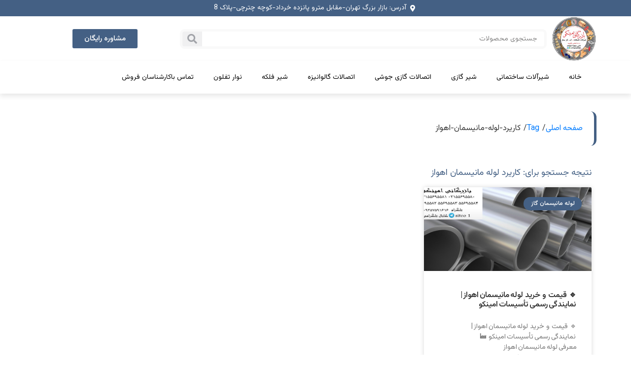

--- FILE ---
content_type: text/html; charset=UTF-8
request_url: https://www.avalve.ir/tag/%DA%A9%D8%A7%D8%B1%DB%8C%D8%B1%D8%AF-%D9%84%D9%88%D9%84%D9%87-%D9%85%D8%A7%D9%86%DB%8C%D8%B3%D9%85%D8%A7%D9%86-%D8%A7%D9%87%D9%88%D8%A7%D8%B2/
body_size: 80882
content:
<!DOCTYPE html><html dir="rtl" lang="fa-IR"><head><meta charset="UTF-8"><meta name="viewport" content="width=device-width, initial-scale=1.0, viewport-fit=cover" /><title>کاریرد لوله مانیسمان اهواز</title><style>img:is([sizes="auto" i], [sizes^="auto," i]) { contain-intrinsic-size: 3000px 1500px }</style><meta name="robots" content="max-image-preview:large" /><link rel="canonical" href="https://www.avalve.ir/tag/%da%a9%d8%a7%d8%b1%db%8c%d8%b1%d8%af-%d9%84%d9%88%d9%84%d9%87-%d9%85%d8%a7%d9%86%db%8c%d8%b3%d9%85%d8%a7%d9%86-%d8%a7%d9%87%d9%88%d8%a7%d8%b2/" /><meta name="generator" content="All in One SEO (AIOSEO) 4.9.0" /> <script type="application/ld+json" class="aioseo-schema">{"@context":"https:\/\/schema.org","@graph":[{"@type":"BreadcrumbList","@id":"https:\/\/www.avalve.ir\/tag\/%DA%A9%D8%A7%D8%B1%DB%8C%D8%B1%D8%AF-%D9%84%D9%88%D9%84%D9%87-%D9%85%D8%A7%D9%86%DB%8C%D8%B3%D9%85%D8%A7%D9%86-%D8%A7%D9%87%D9%88%D8%A7%D8%B2\/#breadcrumblist","itemListElement":[{"@type":"ListItem","@id":"https:\/\/www.avalve.ir#listItem","position":1,"name":"\u062e\u0627\u0646\u0647","item":"https:\/\/www.avalve.ir","nextItem":{"@type":"ListItem","@id":"https:\/\/www.avalve.ir\/tag\/%da%a9%d8%a7%d8%b1%db%8c%d8%b1%d8%af-%d9%84%d9%88%d9%84%d9%87-%d9%85%d8%a7%d9%86%db%8c%d8%b3%d9%85%d8%a7%d9%86-%d8%a7%d9%87%d9%88%d8%a7%d8%b2\/#listItem","name":"\u06a9\u0627\u0631\u06cc\u0631\u062f \u0644\u0648\u0644\u0647 \u0645\u0627\u0646\u06cc\u0633\u0645\u0627\u0646 \u0627\u0647\u0648\u0627\u0632"}},{"@type":"ListItem","@id":"https:\/\/www.avalve.ir\/tag\/%da%a9%d8%a7%d8%b1%db%8c%d8%b1%d8%af-%d9%84%d9%88%d9%84%d9%87-%d9%85%d8%a7%d9%86%db%8c%d8%b3%d9%85%d8%a7%d9%86-%d8%a7%d9%87%d9%88%d8%a7%d8%b2\/#listItem","position":2,"name":"\u06a9\u0627\u0631\u06cc\u0631\u062f \u0644\u0648\u0644\u0647 \u0645\u0627\u0646\u06cc\u0633\u0645\u0627\u0646 \u0627\u0647\u0648\u0627\u0632","previousItem":{"@type":"ListItem","@id":"https:\/\/www.avalve.ir#listItem","name":"\u062e\u0627\u0646\u0647"}}]},{"@type":"CollectionPage","@id":"https:\/\/www.avalve.ir\/tag\/%DA%A9%D8%A7%D8%B1%DB%8C%D8%B1%D8%AF-%D9%84%D9%88%D9%84%D9%87-%D9%85%D8%A7%D9%86%DB%8C%D8%B3%D9%85%D8%A7%D9%86-%D8%A7%D9%87%D9%88%D8%A7%D8%B2\/#collectionpage","url":"https:\/\/www.avalve.ir\/tag\/%DA%A9%D8%A7%D8%B1%DB%8C%D8%B1%D8%AF-%D9%84%D9%88%D9%84%D9%87-%D9%85%D8%A7%D9%86%DB%8C%D8%B3%D9%85%D8%A7%D9%86-%D8%A7%D9%87%D9%88%D8%A7%D8%B2\/","name":"\u06a9\u0627\u0631\u06cc\u0631\u062f \u0644\u0648\u0644\u0647 \u0645\u0627\u0646\u06cc\u0633\u0645\u0627\u0646 \u0627\u0647\u0648\u0627\u0632","inLanguage":"fa-IR","isPartOf":{"@id":"https:\/\/www.avalve.ir\/#website"},"breadcrumb":{"@id":"https:\/\/www.avalve.ir\/tag\/%DA%A9%D8%A7%D8%B1%DB%8C%D8%B1%D8%AF-%D9%84%D9%88%D9%84%D9%87-%D9%85%D8%A7%D9%86%DB%8C%D8%B3%D9%85%D8%A7%D9%86-%D8%A7%D9%87%D9%88%D8%A7%D8%B2\/#breadcrumblist"}},{"@type":"Organization","@id":"https:\/\/www.avalve.ir\/#organization","name":"\u0634\u06cc\u0631\u0622\u0644\u0627\u062a \u0648 \u0627\u062a\u0635\u0627\u0644\u0627\u062a","description":"\u0627\u0646\u0648\u0627\u0639 \u0634\u06cc\u0631\u0627\u0644\u0627\u062a \u0648 \u0627\u062a\u0635\u0627\u0644\u0627\u062a \u060c \u0634\u06cc\u0631\u06af\u0627\u0632\u06cc \u0648 \u0646\u0648\u0627\u0631 \u062a\u0641\u0644\u0648\u0646 \u060c\u0634\u06cc\u0631\u0641\u0644\u06a9\u0647 \u0648 \u0627\u062a\u0635\u0627\u0644\u0627\u062a \u06af\u0627\u0644\u0648\u0627\u0646\u06cc\u0632\u0647","url":"https:\/\/www.avalve.ir\/","logo":{"@type":"ImageObject","url":"https:\/\/www.avalve.ir\/wp-content\/uploads\/2022\/09\/11.jpg","@id":"https:\/\/www.avalve.ir\/tag\/%DA%A9%D8%A7%D8%B1%DB%8C%D8%B1%D8%AF-%D9%84%D9%88%D9%84%D9%87-%D9%85%D8%A7%D9%86%DB%8C%D8%B3%D9%85%D8%A7%D9%86-%D8%A7%D9%87%D9%88%D8%A7%D8%B2\/#organizationLogo","width":640,"height":640,"caption":"\u062a\u0627\u0633\u06cc\u0633\u0627\u062a \u0627\u0645\u06cc\u0646\u06a9\u0648"},"image":{"@id":"https:\/\/www.avalve.ir\/tag\/%DA%A9%D8%A7%D8%B1%DB%8C%D8%B1%D8%AF-%D9%84%D9%88%D9%84%D9%87-%D9%85%D8%A7%D9%86%DB%8C%D8%B3%D9%85%D8%A7%D9%86-%D8%A7%D9%87%D9%88%D8%A7%D8%B2\/#organizationLogo"}},{"@type":"WebSite","@id":"https:\/\/www.avalve.ir\/#website","url":"https:\/\/www.avalve.ir\/","name":"\u0634\u06cc\u0631\u0622\u0644\u0627\u062a \u0648 \u0627\u062a\u0635\u0627\u0644\u0627\u062a","description":"\u0627\u0646\u0648\u0627\u0639 \u0634\u06cc\u0631\u0627\u0644\u0627\u062a \u0648 \u0627\u062a\u0635\u0627\u0644\u0627\u062a \u060c \u0634\u06cc\u0631\u06af\u0627\u0632\u06cc \u0648 \u0646\u0648\u0627\u0631 \u062a\u0641\u0644\u0648\u0646 \u060c\u0634\u06cc\u0631\u0641\u0644\u06a9\u0647 \u0648 \u0627\u062a\u0635\u0627\u0644\u0627\u062a \u06af\u0627\u0644\u0648\u0627\u0646\u06cc\u0632\u0647","inLanguage":"fa-IR","publisher":{"@id":"https:\/\/www.avalve.ir\/#organization"}}]}</script> <link rel="alternate" type="application/rss+xml" title="شیرآلات و اتصالات &raquo; خوراک" href="https://www.avalve.ir/feed/" /><link rel="alternate" type="application/rss+xml" title="شیرآلات و اتصالات &raquo; خوراک دیدگاه‌ها" href="https://www.avalve.ir/comments/feed/" /><link rel="alternate" type="application/rss+xml" title="شیرآلات و اتصالات &raquo; کاریرد لوله مانیسمان اهواز خوراک برچسب" href="https://www.avalve.ir/tag/%da%a9%d8%a7%d8%b1%db%8c%d8%b1%d8%af-%d9%84%d9%88%d9%84%d9%87-%d9%85%d8%a7%d9%86%db%8c%d8%b3%d9%85%d8%a7%d9%86-%d8%a7%d9%87%d9%88%d8%a7%d8%b2/feed/" /> <script defer src="[data-uri]"></script> <style id='wp-emoji-styles-inline-css'>img.wp-smiley, img.emoji {
		display: inline !important;
		border: none !important;
		box-shadow: none !important;
		height: 1em !important;
		width: 1em !important;
		margin: 0 0.07em !important;
		vertical-align: -0.1em !important;
		background: none !important;
		padding: 0 !important;
	}</style><link rel='stylesheet' id='wp-block-library-rtl-css' href='https://www.avalve.ir/wp-includes/css/dist/block-library/style-rtl.min.css?ver=6.8.3' media='all' /><link rel='stylesheet' id='aioseo/css/src/vue/standalone/blocks/table-of-contents/global.scss-css' href='https://www.avalve.ir/wp-content/cache/autoptimize/autoptimize_single_8aeaa129c1f80e6e5dbaa329351d1482.php?ver=4.9.0' media='all' /><style id='global-styles-inline-css'>:root{--wp--preset--aspect-ratio--square: 1;--wp--preset--aspect-ratio--4-3: 4/3;--wp--preset--aspect-ratio--3-4: 3/4;--wp--preset--aspect-ratio--3-2: 3/2;--wp--preset--aspect-ratio--2-3: 2/3;--wp--preset--aspect-ratio--16-9: 16/9;--wp--preset--aspect-ratio--9-16: 9/16;--wp--preset--color--black: #000000;--wp--preset--color--cyan-bluish-gray: #abb8c3;--wp--preset--color--white: #ffffff;--wp--preset--color--pale-pink: #f78da7;--wp--preset--color--vivid-red: #cf2e2e;--wp--preset--color--luminous-vivid-orange: #ff6900;--wp--preset--color--luminous-vivid-amber: #fcb900;--wp--preset--color--light-green-cyan: #7bdcb5;--wp--preset--color--vivid-green-cyan: #00d084;--wp--preset--color--pale-cyan-blue: #8ed1fc;--wp--preset--color--vivid-cyan-blue: #0693e3;--wp--preset--color--vivid-purple: #9b51e0;--wp--preset--gradient--vivid-cyan-blue-to-vivid-purple: linear-gradient(135deg,rgba(6,147,227,1) 0%,rgb(155,81,224) 100%);--wp--preset--gradient--light-green-cyan-to-vivid-green-cyan: linear-gradient(135deg,rgb(122,220,180) 0%,rgb(0,208,130) 100%);--wp--preset--gradient--luminous-vivid-amber-to-luminous-vivid-orange: linear-gradient(135deg,rgba(252,185,0,1) 0%,rgba(255,105,0,1) 100%);--wp--preset--gradient--luminous-vivid-orange-to-vivid-red: linear-gradient(135deg,rgba(255,105,0,1) 0%,rgb(207,46,46) 100%);--wp--preset--gradient--very-light-gray-to-cyan-bluish-gray: linear-gradient(135deg,rgb(238,238,238) 0%,rgb(169,184,195) 100%);--wp--preset--gradient--cool-to-warm-spectrum: linear-gradient(135deg,rgb(74,234,220) 0%,rgb(151,120,209) 20%,rgb(207,42,186) 40%,rgb(238,44,130) 60%,rgb(251,105,98) 80%,rgb(254,248,76) 100%);--wp--preset--gradient--blush-light-purple: linear-gradient(135deg,rgb(255,206,236) 0%,rgb(152,150,240) 100%);--wp--preset--gradient--blush-bordeaux: linear-gradient(135deg,rgb(254,205,165) 0%,rgb(254,45,45) 50%,rgb(107,0,62) 100%);--wp--preset--gradient--luminous-dusk: linear-gradient(135deg,rgb(255,203,112) 0%,rgb(199,81,192) 50%,rgb(65,88,208) 100%);--wp--preset--gradient--pale-ocean: linear-gradient(135deg,rgb(255,245,203) 0%,rgb(182,227,212) 50%,rgb(51,167,181) 100%);--wp--preset--gradient--electric-grass: linear-gradient(135deg,rgb(202,248,128) 0%,rgb(113,206,126) 100%);--wp--preset--gradient--midnight: linear-gradient(135deg,rgb(2,3,129) 0%,rgb(40,116,252) 100%);--wp--preset--font-size--small: 13px;--wp--preset--font-size--medium: 20px;--wp--preset--font-size--large: 36px;--wp--preset--font-size--x-large: 42px;--wp--preset--spacing--20: 0.44rem;--wp--preset--spacing--30: 0.67rem;--wp--preset--spacing--40: 1rem;--wp--preset--spacing--50: 1.5rem;--wp--preset--spacing--60: 2.25rem;--wp--preset--spacing--70: 3.38rem;--wp--preset--spacing--80: 5.06rem;--wp--preset--shadow--natural: 6px 6px 9px rgba(0, 0, 0, 0.2);--wp--preset--shadow--deep: 12px 12px 50px rgba(0, 0, 0, 0.4);--wp--preset--shadow--sharp: 6px 6px 0px rgba(0, 0, 0, 0.2);--wp--preset--shadow--outlined: 6px 6px 0px -3px rgba(255, 255, 255, 1), 6px 6px rgba(0, 0, 0, 1);--wp--preset--shadow--crisp: 6px 6px 0px rgba(0, 0, 0, 1);}:root { --wp--style--global--content-size: 800px;--wp--style--global--wide-size: 1200px; }:where(body) { margin: 0; }.wp-site-blocks > .alignleft { float: left; margin-right: 2em; }.wp-site-blocks > .alignright { float: right; margin-left: 2em; }.wp-site-blocks > .aligncenter { justify-content: center; margin-left: auto; margin-right: auto; }:where(.wp-site-blocks) > * { margin-block-start: 24px; margin-block-end: 0; }:where(.wp-site-blocks) > :first-child { margin-block-start: 0; }:where(.wp-site-blocks) > :last-child { margin-block-end: 0; }:root { --wp--style--block-gap: 24px; }:root :where(.is-layout-flow) > :first-child{margin-block-start: 0;}:root :where(.is-layout-flow) > :last-child{margin-block-end: 0;}:root :where(.is-layout-flow) > *{margin-block-start: 24px;margin-block-end: 0;}:root :where(.is-layout-constrained) > :first-child{margin-block-start: 0;}:root :where(.is-layout-constrained) > :last-child{margin-block-end: 0;}:root :where(.is-layout-constrained) > *{margin-block-start: 24px;margin-block-end: 0;}:root :where(.is-layout-flex){gap: 24px;}:root :where(.is-layout-grid){gap: 24px;}.is-layout-flow > .alignleft{float: left;margin-inline-start: 0;margin-inline-end: 2em;}.is-layout-flow > .alignright{float: right;margin-inline-start: 2em;margin-inline-end: 0;}.is-layout-flow > .aligncenter{margin-left: auto !important;margin-right: auto !important;}.is-layout-constrained > .alignleft{float: left;margin-inline-start: 0;margin-inline-end: 2em;}.is-layout-constrained > .alignright{float: right;margin-inline-start: 2em;margin-inline-end: 0;}.is-layout-constrained > .aligncenter{margin-left: auto !important;margin-right: auto !important;}.is-layout-constrained > :where(:not(.alignleft):not(.alignright):not(.alignfull)){max-width: var(--wp--style--global--content-size);margin-left: auto !important;margin-right: auto !important;}.is-layout-constrained > .alignwide{max-width: var(--wp--style--global--wide-size);}body .is-layout-flex{display: flex;}.is-layout-flex{flex-wrap: wrap;align-items: center;}.is-layout-flex > :is(*, div){margin: 0;}body .is-layout-grid{display: grid;}.is-layout-grid > :is(*, div){margin: 0;}body{padding-top: 0px;padding-right: 0px;padding-bottom: 0px;padding-left: 0px;}a:where(:not(.wp-element-button)){text-decoration: underline;}:root :where(.wp-element-button, .wp-block-button__link){background-color: #32373c;border-width: 0;color: #fff;font-family: inherit;font-size: inherit;line-height: inherit;padding: calc(0.667em + 2px) calc(1.333em + 2px);text-decoration: none;}.has-black-color{color: var(--wp--preset--color--black) !important;}.has-cyan-bluish-gray-color{color: var(--wp--preset--color--cyan-bluish-gray) !important;}.has-white-color{color: var(--wp--preset--color--white) !important;}.has-pale-pink-color{color: var(--wp--preset--color--pale-pink) !important;}.has-vivid-red-color{color: var(--wp--preset--color--vivid-red) !important;}.has-luminous-vivid-orange-color{color: var(--wp--preset--color--luminous-vivid-orange) !important;}.has-luminous-vivid-amber-color{color: var(--wp--preset--color--luminous-vivid-amber) !important;}.has-light-green-cyan-color{color: var(--wp--preset--color--light-green-cyan) !important;}.has-vivid-green-cyan-color{color: var(--wp--preset--color--vivid-green-cyan) !important;}.has-pale-cyan-blue-color{color: var(--wp--preset--color--pale-cyan-blue) !important;}.has-vivid-cyan-blue-color{color: var(--wp--preset--color--vivid-cyan-blue) !important;}.has-vivid-purple-color{color: var(--wp--preset--color--vivid-purple) !important;}.has-black-background-color{background-color: var(--wp--preset--color--black) !important;}.has-cyan-bluish-gray-background-color{background-color: var(--wp--preset--color--cyan-bluish-gray) !important;}.has-white-background-color{background-color: var(--wp--preset--color--white) !important;}.has-pale-pink-background-color{background-color: var(--wp--preset--color--pale-pink) !important;}.has-vivid-red-background-color{background-color: var(--wp--preset--color--vivid-red) !important;}.has-luminous-vivid-orange-background-color{background-color: var(--wp--preset--color--luminous-vivid-orange) !important;}.has-luminous-vivid-amber-background-color{background-color: var(--wp--preset--color--luminous-vivid-amber) !important;}.has-light-green-cyan-background-color{background-color: var(--wp--preset--color--light-green-cyan) !important;}.has-vivid-green-cyan-background-color{background-color: var(--wp--preset--color--vivid-green-cyan) !important;}.has-pale-cyan-blue-background-color{background-color: var(--wp--preset--color--pale-cyan-blue) !important;}.has-vivid-cyan-blue-background-color{background-color: var(--wp--preset--color--vivid-cyan-blue) !important;}.has-vivid-purple-background-color{background-color: var(--wp--preset--color--vivid-purple) !important;}.has-black-border-color{border-color: var(--wp--preset--color--black) !important;}.has-cyan-bluish-gray-border-color{border-color: var(--wp--preset--color--cyan-bluish-gray) !important;}.has-white-border-color{border-color: var(--wp--preset--color--white) !important;}.has-pale-pink-border-color{border-color: var(--wp--preset--color--pale-pink) !important;}.has-vivid-red-border-color{border-color: var(--wp--preset--color--vivid-red) !important;}.has-luminous-vivid-orange-border-color{border-color: var(--wp--preset--color--luminous-vivid-orange) !important;}.has-luminous-vivid-amber-border-color{border-color: var(--wp--preset--color--luminous-vivid-amber) !important;}.has-light-green-cyan-border-color{border-color: var(--wp--preset--color--light-green-cyan) !important;}.has-vivid-green-cyan-border-color{border-color: var(--wp--preset--color--vivid-green-cyan) !important;}.has-pale-cyan-blue-border-color{border-color: var(--wp--preset--color--pale-cyan-blue) !important;}.has-vivid-cyan-blue-border-color{border-color: var(--wp--preset--color--vivid-cyan-blue) !important;}.has-vivid-purple-border-color{border-color: var(--wp--preset--color--vivid-purple) !important;}.has-vivid-cyan-blue-to-vivid-purple-gradient-background{background: var(--wp--preset--gradient--vivid-cyan-blue-to-vivid-purple) !important;}.has-light-green-cyan-to-vivid-green-cyan-gradient-background{background: var(--wp--preset--gradient--light-green-cyan-to-vivid-green-cyan) !important;}.has-luminous-vivid-amber-to-luminous-vivid-orange-gradient-background{background: var(--wp--preset--gradient--luminous-vivid-amber-to-luminous-vivid-orange) !important;}.has-luminous-vivid-orange-to-vivid-red-gradient-background{background: var(--wp--preset--gradient--luminous-vivid-orange-to-vivid-red) !important;}.has-very-light-gray-to-cyan-bluish-gray-gradient-background{background: var(--wp--preset--gradient--very-light-gray-to-cyan-bluish-gray) !important;}.has-cool-to-warm-spectrum-gradient-background{background: var(--wp--preset--gradient--cool-to-warm-spectrum) !important;}.has-blush-light-purple-gradient-background{background: var(--wp--preset--gradient--blush-light-purple) !important;}.has-blush-bordeaux-gradient-background{background: var(--wp--preset--gradient--blush-bordeaux) !important;}.has-luminous-dusk-gradient-background{background: var(--wp--preset--gradient--luminous-dusk) !important;}.has-pale-ocean-gradient-background{background: var(--wp--preset--gradient--pale-ocean) !important;}.has-electric-grass-gradient-background{background: var(--wp--preset--gradient--electric-grass) !important;}.has-midnight-gradient-background{background: var(--wp--preset--gradient--midnight) !important;}.has-small-font-size{font-size: var(--wp--preset--font-size--small) !important;}.has-medium-font-size{font-size: var(--wp--preset--font-size--medium) !important;}.has-large-font-size{font-size: var(--wp--preset--font-size--large) !important;}.has-x-large-font-size{font-size: var(--wp--preset--font-size--x-large) !important;}
:root :where(.wp-block-pullquote){font-size: 1.5em;line-height: 1.6;}</style><link rel='stylesheet' id='hello-biz-css' href='https://www.avalve.ir/wp-content/cache/autoptimize/autoptimize_single_7f7609d2c822e88a28487bdc7954c14e.php?ver=1.2.0' media='all' /><link rel='stylesheet' id='hello-biz-header-footer-css' href='https://www.avalve.ir/wp-content/cache/autoptimize/autoptimize_single_86dbb47955bb9db9c74abc72efb0c6f6.php?ver=1.2.0' media='all' /><link rel='stylesheet' id='elementor-frontend-css' href='https://www.avalve.ir/wp-content/plugins/elementor/assets/css/frontend-rtl.min.css?ver=3.33.1' media='all' /><link rel='stylesheet' id='widget-icon-list-css' href='https://www.avalve.ir/wp-content/plugins/elementor/assets/css/widget-icon-list-rtl.min.css?ver=3.33.1' media='all' /><link rel='stylesheet' id='e-popup-css' href='https://www.avalve.ir/wp-content/plugins/elementor-pro/assets/css/conditionals/popup.min.css?ver=3.33.1' media='all' /><link rel='stylesheet' id='widget-icon-box-css' href='https://www.avalve.ir/wp-content/plugins/elementor/assets/css/widget-icon-box-rtl.min.css?ver=3.33.1' media='all' /><link rel='stylesheet' id='widget-image-css' href='https://www.avalve.ir/wp-content/plugins/elementor/assets/css/widget-image-rtl.min.css?ver=3.33.1' media='all' /><link rel='stylesheet' id='widget-search-form-css' href='https://www.avalve.ir/wp-content/plugins/elementor-pro/assets/css/widget-search-form-rtl.min.css?ver=3.33.1' media='all' /><link rel='stylesheet' id='elementor-icons-shared-0-css' href='https://www.avalve.ir/wp-content/plugins/elementor/assets/lib/font-awesome/css/fontawesome.min.css?ver=5.15.3' media='all' /><link rel='stylesheet' id='elementor-icons-fa-solid-css' href='https://www.avalve.ir/wp-content/plugins/elementor/assets/lib/font-awesome/css/solid.min.css?ver=5.15.3' media='all' /><link rel='stylesheet' id='widget-nav-menu-css' href='https://www.avalve.ir/wp-content/plugins/elementor-pro/assets/css/widget-nav-menu-rtl.min.css?ver=3.33.1' media='all' /><link rel='stylesheet' id='widget-posts-css' href='https://www.avalve.ir/wp-content/plugins/elementor-pro/assets/css/widget-posts-rtl.min.css?ver=3.33.1' media='all' /><link rel='stylesheet' id='widget-heading-css' href='https://www.avalve.ir/wp-content/plugins/elementor/assets/css/widget-heading-rtl.min.css?ver=3.33.1' media='all' /><link rel='stylesheet' id='elementor-icons-css' href='https://www.avalve.ir/wp-content/plugins/elementor/assets/lib/eicons/css/elementor-icons.min.css?ver=5.44.0' media='all' /><link rel='stylesheet' id='elementor-post-11457-css' href='https://www.avalve.ir/wp-content/cache/autoptimize/autoptimize_single_5b4c96aee61050f4c0b91a3ec5d9f2d8.php?ver=1764013911' media='all' /><link rel='stylesheet' id='elementor-post-22851-css' href='https://www.avalve.ir/wp-content/cache/autoptimize/autoptimize_single_d52c96873680a8a7ae710cf645dac345.php?ver=1764013911' media='all' /><link rel='stylesheet' id='elementor-post-22848-css' href='https://www.avalve.ir/wp-content/cache/autoptimize/autoptimize_single_438cad81860220cf4064ab955475ef58.php?ver=1764013911' media='all' /><link rel='stylesheet' id='elementor-post-11576-css' href='https://www.avalve.ir/wp-content/cache/autoptimize/autoptimize_single_a7216687ea69015d00a03165497b328b.php?ver=1764013911' media='all' /><link rel='stylesheet' id='elementor-post-22870-css' href='https://www.avalve.ir/wp-content/cache/autoptimize/autoptimize_single_5b0f111fcd0ad86c0503e959882fc6f6.php?ver=1764013911' media='all' /><link rel='stylesheet' id='elementor-post-22893-css' href='https://www.avalve.ir/wp-content/cache/autoptimize/autoptimize_single_9df433dcc5eb50eb8c0b0387fa32cc23.php?ver=1764014083' media='all' /><link rel='stylesheet' id='elementor-gf-roboto-css' href='https://fonts.googleapis.com/css?family=Roboto:100,100italic,200,200italic,300,300italic,400,400italic,500,500italic,600,600italic,700,700italic,800,800italic,900,900italic&#038;display=auto' media='all' /><link rel='stylesheet' id='elementor-gf-robotoslab-css' href='https://fonts.googleapis.com/css?family=Roboto+Slab:100,100italic,200,200italic,300,300italic,400,400italic,500,500italic,600,600italic,700,700italic,800,800italic,900,900italic&#038;display=auto' media='all' /><link rel='stylesheet' id='elementor-gf-vazirmatn-css' href='https://fonts.googleapis.com/css?family=Vazirmatn:100,100italic,200,200italic,300,300italic,400,400italic,500,500italic,600,600italic,700,700italic,800,800italic,900,900italic&#038;display=auto' media='all' /><link rel='stylesheet' id='elementor-icons-fa-brands-css' href='https://www.avalve.ir/wp-content/plugins/elementor/assets/lib/font-awesome/css/brands.min.css?ver=5.15.3' media='all' /><link rel='stylesheet' id='elementor-icons-fa-regular-css' href='https://www.avalve.ir/wp-content/plugins/elementor/assets/lib/font-awesome/css/regular.min.css?ver=5.15.3' media='all' /> <script src="https://www.avalve.ir/wp-includes/js/jquery/jquery.min.js?ver=3.7.1" id="jquery-core-js"></script> <script defer src="https://www.avalve.ir/wp-includes/js/jquery/jquery-migrate.min.js?ver=3.4.1" id="jquery-migrate-js"></script> <link rel="https://api.w.org/" href="https://www.avalve.ir/wp-json/" /><link rel="alternate" title="JSON" type="application/json" href="https://www.avalve.ir/wp-json/wp/v2/tags/27477" /><link rel="EditURI" type="application/rsd+xml" title="RSD" href="https://www.avalve.ir/xmlrpc.php?rsd" /><meta name="generator" content="WordPress 6.8.3" /><meta name="generator" content="Elementor 3.33.1; features: additional_custom_breakpoints; settings: css_print_method-external, google_font-enabled, font_display-auto"><style>.e-con.e-parent:nth-of-type(n+4):not(.e-lazyloaded):not(.e-no-lazyload),
				.e-con.e-parent:nth-of-type(n+4):not(.e-lazyloaded):not(.e-no-lazyload) * {
					background-image: none !important;
				}
				@media screen and (max-height: 1024px) {
					.e-con.e-parent:nth-of-type(n+3):not(.e-lazyloaded):not(.e-no-lazyload),
					.e-con.e-parent:nth-of-type(n+3):not(.e-lazyloaded):not(.e-no-lazyload) * {
						background-image: none !important;
					}
				}
				@media screen and (max-height: 640px) {
					.e-con.e-parent:nth-of-type(n+2):not(.e-lazyloaded):not(.e-no-lazyload),
					.e-con.e-parent:nth-of-type(n+2):not(.e-lazyloaded):not(.e-no-lazyload) * {
						background-image: none !important;
					}
				}</style><link rel="icon" href="https://www.avalve.ir/wp-content/uploads/2019/08/cropped-1010-32x32.jpg" sizes="32x32" /><link rel="icon" href="https://www.avalve.ir/wp-content/uploads/2019/08/cropped-1010-192x192.jpg" sizes="192x192" /><link rel="apple-touch-icon" href="https://www.avalve.ir/wp-content/uploads/2019/08/cropped-1010-180x180.jpg" /><meta name="msapplication-TileImage" content="https://www.avalve.ir/wp-content/uploads/2019/08/cropped-1010-270x270.jpg" /></head><body data-rsssl=1 class="rtl archive tag tag-27477 wp-custom-logo wp-theme-hello-biz ehbiz-default elementor-page-22893 elementor-default elementor-template-full-width elementor-kit-11457"><header data-elementor-type="header" data-elementor-id="11576" class="elementor elementor-11576 elementor-location-header" data-elementor-post-type="elementor_library"><section class="elementor-section elementor-top-section elementor-element elementor-element-5aab00d elementor-section-full_width elementor-section-height-default elementor-section-height-default" data-id="5aab00d" data-element_type="section" data-settings="{&quot;background_background&quot;:&quot;classic&quot;}"><div class="elementor-container elementor-column-gap-default"><header class="elementor-column elementor-col-100 elementor-top-column elementor-element elementor-element-34f8ca8" data-id="34f8ca8" data-element_type="column"><div class="elementor-widget-wrap elementor-element-populated"><div class="elementor-element elementor-element-c4d9203 elementor-align-center elementor-icon-list--layout-traditional elementor-list-item-link-full_width elementor-widget elementor-widget-icon-list" data-id="c4d9203" data-element_type="widget" data-widget_type="icon-list.default"><div class="elementor-widget-container"><ul class="elementor-icon-list-items"><li class="elementor-icon-list-item"> <span class="elementor-icon-list-icon"> <i aria-hidden="true" class="fas fa-map-marker-alt"></i> </span> <span class="elementor-icon-list-text">آدرس: بازار بزرگ تهران-مقابل مترو پانزده خرداد-کوچه چترچی-پلاک 8</span></li></ul></div></div></div></header></div></section><section class="elementor-section elementor-top-section elementor-element elementor-element-a413e25 elementor-hidden-mobile elementor-section-boxed elementor-section-height-default elementor-section-height-default" data-id="a413e25" data-element_type="section"><div class="elementor-container elementor-column-gap-default"><div class="elementor-column elementor-col-25 elementor-top-column elementor-element elementor-element-3511620" data-id="3511620" data-element_type="column"><div class="elementor-widget-wrap elementor-element-populated"><div class="elementor-element elementor-element-c561a9d elementor-widget elementor-widget-theme-site-logo elementor-widget-image" data-id="c561a9d" data-element_type="widget" data-widget_type="theme-site-logo.default"><div class="elementor-widget-container"> <a href="https://www.avalve.ir" data-wpel-link="internal"> <img fetchpriority="high" width="640" height="640" src="https://www.avalve.ir/wp-content/uploads/2022/09/11.jpg" class="attachment-full size-full wp-image-11578" alt="تاسیسات امینکو" srcset="https://www.avalve.ir/wp-content/uploads/2022/09/11.jpg 640w, https://www.avalve.ir/wp-content/uploads/2022/09/11-150x150.jpg 150w, https://www.avalve.ir/wp-content/uploads/2022/09/11-300x300.jpg 300w" sizes="(max-width: 640px) 100vw, 640px" /> </a></div></div></div></div><div class="elementor-column elementor-col-50 elementor-top-column elementor-element elementor-element-a457794" data-id="a457794" data-element_type="column"><div class="elementor-widget-wrap elementor-element-populated"><div class="elementor-element elementor-element-402244bf elementor-search-form--skin-classic elementor-search-form--button-type-icon elementor-search-form--icon-search elementor-widget elementor-widget-search-form" data-id="402244bf" data-element_type="widget" data-settings="{&quot;skin&quot;:&quot;classic&quot;}" data-widget_type="search-form.default"><div class="elementor-widget-container"> <search role="search"><form class="elementor-search-form" action="https://www.avalve.ir" method="get"><div class="elementor-search-form__container"> <label class="elementor-screen-only" for="elementor-search-form-402244bf">Search</label> <input id="elementor-search-form-402244bf" placeholder="جستجوی محصولات" class="elementor-search-form__input" type="search" name="s" value=""> <button class="elementor-search-form__submit" type="submit" aria-label="Search"> <i aria-hidden="true" class="fas fa-search"></i> </button></div></form> </search></div></div></div></div><div class="elementor-column elementor-col-25 elementor-top-column elementor-element elementor-element-8866e9a" data-id="8866e9a" data-element_type="column"><div class="elementor-widget-wrap elementor-element-populated"><div class="elementor-element elementor-element-2d623c4 elementor-align-center elementor-widget__width-initial elementor-widget elementor-widget-button" data-id="2d623c4" data-element_type="widget" data-widget_type="button.default"><div class="elementor-widget-container"><div class="elementor-button-wrapper"> <a class="elementor-button elementor-button-link elementor-size-sm" href="#"> <span class="elementor-button-content-wrapper"> <span class="elementor-button-text">مشاوره رایگان</span> </span> </a></div></div></div></div></div></div></section><section class="elementor-section elementor-top-section elementor-element elementor-element-4ef4468 elementor-section-boxed elementor-section-height-default elementor-section-height-default" data-id="4ef4468" data-element_type="section"><div class="elementor-container elementor-column-gap-default"><div class="elementor-column elementor-col-50 elementor-top-column elementor-element elementor-element-310d518" data-id="310d518" data-element_type="column"><div class="elementor-widget-wrap elementor-element-populated"><div class="elementor-element elementor-element-2819a694 elementor-nav-menu--dropdown-mobile elementor-nav-menu--stretch elementor-widget-mobile__width-inherit elementor-nav-menu__text-align-aside elementor-nav-menu--toggle elementor-nav-menu--burger elementor-widget elementor-widget-nav-menu" data-id="2819a694" data-element_type="widget" data-settings="{&quot;full_width&quot;:&quot;stretch&quot;,&quot;layout&quot;:&quot;horizontal&quot;,&quot;submenu_icon&quot;:{&quot;value&quot;:&quot;&lt;i class=\&quot;fas fa-caret-down\&quot; aria-hidden=\&quot;true\&quot;&gt;&lt;\/i&gt;&quot;,&quot;library&quot;:&quot;fa-solid&quot;},&quot;toggle&quot;:&quot;burger&quot;}" data-widget_type="nav-menu.default"><div class="elementor-widget-container"><nav aria-label="Menu" class="elementor-nav-menu--main elementor-nav-menu__container elementor-nav-menu--layout-horizontal e--pointer-underline e--animation-fade"><ul id="menu-1-2819a694" class="elementor-nav-menu"><li class="menu-item menu-item-type-custom menu-item-object-custom menu-item-home menu-item-5"><a href="https://www.avalve.ir/" class="elementor-item" data-wpel-link="internal">خانه</a></li><li class="menu-item menu-item-type-taxonomy menu-item-object-category menu-item-15"><a href="https://www.avalve.ir/category/%d8%b4%db%8c%d8%b1%d8%a2%d9%84%d8%a7%d8%aa-%d8%b3%d8%a7%d8%ae%d8%aa%d9%85%d8%a7%d9%86%db%8c/" class="elementor-item" data-wpel-link="internal">شیرآلات ساختمانی</a></li><li class="menu-item menu-item-type-taxonomy menu-item-object-category menu-item-14"><a href="https://www.avalve.ir/category/%d8%b4%db%8c%d8%b1-%da%af%d8%a7%d8%b2%db%8c/" class="elementor-item" data-wpel-link="internal">شیر گازی</a></li><li class="menu-item menu-item-type-taxonomy menu-item-object-category menu-item-11"><a href="https://www.avalve.ir/category/%d8%a7%d8%aa%d8%b5%d8%a7%d9%84%d8%a7%d8%aa-%da%af%d8%a7%d8%b2%db%8c-%d8%ac%d9%88%d8%b4%db%8c/" class="elementor-item" data-wpel-link="internal">اتصالات گازی جوشی</a></li><li class="menu-item menu-item-type-taxonomy menu-item-object-category menu-item-12"><a href="https://www.avalve.ir/category/%d8%a7%d8%aa%d8%b5%d8%a7%d9%84%d8%a7%d8%aa-%da%af%d8%a7%d9%84%d9%88%d8%a7%d9%86%db%8c%d8%b2%d9%87/" class="elementor-item" data-wpel-link="internal">اتصالات گالوانیزه</a></li><li class="menu-item menu-item-type-taxonomy menu-item-object-category menu-item-13"><a href="https://www.avalve.ir/category/%d8%b4%db%8c%d8%b1-%d9%81%d9%84%da%a9%d9%87/" class="elementor-item" data-wpel-link="internal">شیر فلکه</a></li><li class="menu-item menu-item-type-taxonomy menu-item-object-category menu-item-16"><a href="https://www.avalve.ir/category/%d9%86%d9%88%d8%a7%d8%b1-%d8%aa%d9%81%d9%84%d9%88%d9%86/" class="elementor-item" data-wpel-link="internal">نوار تفلون</a></li><li class="menu-item menu-item-type-post_type menu-item-object-page menu-item-6"><a href="https://www.avalve.ir/contact-us/" class="elementor-item" data-wpel-link="internal">تماس باکارشناسان فروش</a></li></ul></nav><div class="elementor-menu-toggle" role="button" tabindex="0" aria-label="Menu Toggle" aria-expanded="false"> <i aria-hidden="true" role="presentation" class="elementor-menu-toggle__icon--open eicon-menu-bar"></i><i aria-hidden="true" role="presentation" class="elementor-menu-toggle__icon--close eicon-close"></i></div><nav class="elementor-nav-menu--dropdown elementor-nav-menu__container" aria-hidden="true"><ul id="menu-2-2819a694" class="elementor-nav-menu"><li class="menu-item menu-item-type-custom menu-item-object-custom menu-item-home menu-item-5"><a href="https://www.avalve.ir/" class="elementor-item" tabindex="-1" data-wpel-link="internal">خانه</a></li><li class="menu-item menu-item-type-taxonomy menu-item-object-category menu-item-15"><a href="https://www.avalve.ir/category/%d8%b4%db%8c%d8%b1%d8%a2%d9%84%d8%a7%d8%aa-%d8%b3%d8%a7%d8%ae%d8%aa%d9%85%d8%a7%d9%86%db%8c/" class="elementor-item" tabindex="-1" data-wpel-link="internal">شیرآلات ساختمانی</a></li><li class="menu-item menu-item-type-taxonomy menu-item-object-category menu-item-14"><a href="https://www.avalve.ir/category/%d8%b4%db%8c%d8%b1-%da%af%d8%a7%d8%b2%db%8c/" class="elementor-item" tabindex="-1" data-wpel-link="internal">شیر گازی</a></li><li class="menu-item menu-item-type-taxonomy menu-item-object-category menu-item-11"><a href="https://www.avalve.ir/category/%d8%a7%d8%aa%d8%b5%d8%a7%d9%84%d8%a7%d8%aa-%da%af%d8%a7%d8%b2%db%8c-%d8%ac%d9%88%d8%b4%db%8c/" class="elementor-item" tabindex="-1" data-wpel-link="internal">اتصالات گازی جوشی</a></li><li class="menu-item menu-item-type-taxonomy menu-item-object-category menu-item-12"><a href="https://www.avalve.ir/category/%d8%a7%d8%aa%d8%b5%d8%a7%d9%84%d8%a7%d8%aa-%da%af%d8%a7%d9%84%d9%88%d8%a7%d9%86%db%8c%d8%b2%d9%87/" class="elementor-item" tabindex="-1" data-wpel-link="internal">اتصالات گالوانیزه</a></li><li class="menu-item menu-item-type-taxonomy menu-item-object-category menu-item-13"><a href="https://www.avalve.ir/category/%d8%b4%db%8c%d8%b1-%d9%81%d9%84%da%a9%d9%87/" class="elementor-item" tabindex="-1" data-wpel-link="internal">شیر فلکه</a></li><li class="menu-item menu-item-type-taxonomy menu-item-object-category menu-item-16"><a href="https://www.avalve.ir/category/%d9%86%d9%88%d8%a7%d8%b1-%d8%aa%d9%81%d9%84%d9%88%d9%86/" class="elementor-item" tabindex="-1" data-wpel-link="internal">نوار تفلون</a></li><li class="menu-item menu-item-type-post_type menu-item-object-page menu-item-6"><a href="https://www.avalve.ir/contact-us/" class="elementor-item" tabindex="-1" data-wpel-link="internal">تماس باکارشناسان فروش</a></li></ul></nav></div></div></div></div><div class="elementor-column elementor-col-50 elementor-top-column elementor-element elementor-element-88f8322" data-id="88f8322" data-element_type="column"><div class="elementor-widget-wrap elementor-element-populated"><div class="elementor-element elementor-element-cfa9ea7 elementor-widget__width-auto elementor-hidden-desktop elementor-hidden-tablet elementor-widget elementor-widget-button" data-id="cfa9ea7" data-element_type="widget" data-widget_type="button.default"><div class="elementor-widget-container"><div class="elementor-button-wrapper"> <a class="elementor-button elementor-button-link elementor-size-sm" href="tel:%2002155695581" data-wpel-link="internal"> <span class="elementor-button-content-wrapper"> <span class="elementor-button-icon"> <i aria-hidden="true" class="fas fa-phone-alt"></i> </span> </span> </a></div></div></div></div></div></div></section></header><div data-elementor-type="search-results" data-elementor-id="22893" class="elementor elementor-22893 elementor-location-archive" data-elementor-post-type="elementor_library"><section class="elementor-section elementor-top-section elementor-element elementor-element-0292bff elementor-section-boxed elementor-section-height-default elementor-section-height-default" data-id="0292bff" data-element_type="section"><div class="elementor-container elementor-column-gap-default"><div class="elementor-column elementor-col-100 elementor-top-column elementor-element elementor-element-f037ffd" data-id="f037ffd" data-element_type="column" data-settings="{&quot;background_background&quot;:&quot;classic&quot;}"><div class="elementor-widget-wrap elementor-element-populated"><div class="elementor-element elementor-element-56f76f4 elementor-widget elementor-widget-html" data-id="56f76f4" data-element_type="widget" data-widget_type="html.default"><div class="elementor-widget-container"><nav aria-label="breadcrumb"><ul id="breadcrumb" class="breadcrumb"><li><a href="/" data-wpel-link="internal">صفحه اصلی</a></li></ul></nav><style>.breadcrumb {
    list-style: none;
    display: flex;
    padding: 10px;
    border-radius: 5px;
    font-family: vazirmatn;
  }

  .breadcrumb li {
    margin: 3px 3px;
    text-transform: capitalize;
  }

  .breadcrumb li:not(:last-child)::after {
    content: "/";
  }

  .breadcrumb a {
    text-decoration: none;
    color: #007bff;
  }

  .breadcrumb a:hover {
    text-decoration: underline;
  }</style> <script defer src="[data-uri]"></script> </div></div></div></div></div></section><section class="elementor-section elementor-top-section elementor-element elementor-element-f48e75b elementor-section-boxed elementor-section-height-default elementor-section-height-default" data-id="f48e75b" data-element_type="section"><div class="elementor-container elementor-column-gap-default"><div class="elementor-column elementor-col-100 elementor-top-column elementor-element elementor-element-cdcaf61" data-id="cdcaf61" data-element_type="column"><div class="elementor-widget-wrap elementor-element-populated"><div class="elementor-element elementor-element-6d8dbcc elementor-widget elementor-widget-theme-archive-title elementor-page-title elementor-widget-heading" data-id="6d8dbcc" data-element_type="widget" data-widget_type="theme-archive-title.default"><div class="elementor-widget-container"><h1 class="elementor-heading-title elementor-size-default">نتیجه جستجو برای: کاریرد لوله مانیسمان اهواز</h1></div></div></div></div></div></section><section class="elementor-section elementor-top-section elementor-element elementor-element-874f174 elementor-section-boxed elementor-section-height-default elementor-section-height-default" data-id="874f174" data-element_type="section"><div class="elementor-container elementor-column-gap-default"><div class="elementor-column elementor-col-100 elementor-top-column elementor-element elementor-element-34e4d58" data-id="34e4d58" data-element_type="column"><div class="elementor-widget-wrap elementor-element-populated"><div class="elementor-element elementor-element-4636c96 elementor-grid-3 elementor-grid-tablet-2 elementor-grid-mobile-1 elementor-posts--thumbnail-top elementor-card-shadow-yes elementor-posts__hover-gradient elementor-widget elementor-widget-archive-posts" data-id="4636c96" data-element_type="widget" data-settings="{&quot;archive_cards_row_gap&quot;:{&quot;unit&quot;:&quot;px&quot;,&quot;size&quot;:50,&quot;sizes&quot;:[]},&quot;archive_cards_columns&quot;:&quot;3&quot;,&quot;archive_cards_columns_tablet&quot;:&quot;2&quot;,&quot;archive_cards_columns_mobile&quot;:&quot;1&quot;,&quot;archive_cards_row_gap_tablet&quot;:{&quot;unit&quot;:&quot;px&quot;,&quot;size&quot;:&quot;&quot;,&quot;sizes&quot;:[]},&quot;archive_cards_row_gap_mobile&quot;:{&quot;unit&quot;:&quot;px&quot;,&quot;size&quot;:&quot;&quot;,&quot;sizes&quot;:[]},&quot;pagination_type&quot;:&quot;numbers&quot;}" data-widget_type="archive-posts.archive_cards"><div class="elementor-widget-container"><div class="elementor-posts-container elementor-posts elementor-posts--skin-cards elementor-grid" role="list"><article class="elementor-post elementor-grid-item post-12284 post type-post status-publish format-standard has-post-thumbnail hentry category-3984 tag-27473 tag-27476 tag-27474 tag-27477 tag-27472 tag-27475" role="listitem"><div class="elementor-post__card"> <a class="elementor-post__thumbnail__link" href="https://www.avalve.ir/%d9%84%d9%88%d9%84%d9%87-%d9%85%d8%a7%d9%86%db%8c%d8%b3%d9%85%d8%a7%d9%86-%d8%a7%d9%87%d9%88%d8%a7%d8%b2/" tabindex="-1" data-wpel-link="internal"><div class="elementor-post__thumbnail"><img width="900" height="400" src="https://www.avalve.ir/wp-content/uploads/2022/10/لوله-مانیسمان-اهواز.jpg" class="attachment-full size-full wp-image-12285" alt="لوله مانیسمان اهواز" decoding="async" srcset="https://www.avalve.ir/wp-content/uploads/2022/10/لوله-مانیسمان-اهواز.jpg 900w, https://www.avalve.ir/wp-content/uploads/2022/10/لوله-مانیسمان-اهواز-300x133.jpg 300w, https://www.avalve.ir/wp-content/uploads/2022/10/لوله-مانیسمان-اهواز-768x341.jpg 768w, https://www.avalve.ir/wp-content/uploads/2022/10/لوله-مانیسمان-اهواز-750x333.jpg 750w" sizes="(max-width: 900px) 100vw, 900px" /></div></a><div class="elementor-post__badge">لوله مانیسمان گاز</div><div class="elementor-post__text"><h3 class="elementor-post__title"> <a href="https://www.avalve.ir/%d9%84%d9%88%d9%84%d9%87-%d9%85%d8%a7%d9%86%db%8c%d8%b3%d9%85%d8%a7%d9%86-%d8%a7%d9%87%d9%88%d8%a7%d8%b2/" data-wpel-link="internal"> 🔹 قیمت و خرید لوله مانیسمان اهواز | نمایندگی رسمی تأسیسات امینکو </a></h3><div class="elementor-post__excerpt"><p>🔹 قیمت و خرید لوله مانیسمان اهواز | نمایندگی رسمی تأسیسات امینکو 🏭 معرفی لوله مانیسمان اهواز لوله مانیسمان اهواز یکی از محصولات برتر در حوزه انتقال سیالات تحت فشار می‌باشد که در کارخانه‌های فولاد اهواز تحت استاندارد بین‌المللی ASTM A106 Grade B تولید می‌شود. این لوله‌ها به‌صورت بدون درز (Seamless) ساخته می‌شوند و در سیستم‌های حرارتی، صنعتی، موتورخانه‌ها و نفت و گاز کاربرد وسیعی دارند. ⚙️ مشخصات فنی لوله بدون درز اهوازی ویژگی توضیحات فنی 🔩 استاندارد ساخت ASTM A106 Gr.B / DIN 2448 / API 5L 🧱 جنس</p></div></div></div></article></div></div></div></div></div></div></section></div><footer data-elementor-type="footer" data-elementor-id="22870" class="elementor elementor-22870 elementor-location-footer" data-elementor-post-type="elementor_library"><section class="elementor-section elementor-top-section elementor-element elementor-element-b0aae55 elementor-section-boxed elementor-section-height-default elementor-section-height-default" data-id="b0aae55" data-element_type="section"><div class="elementor-container elementor-column-gap-default"><div class="elementor-column elementor-col-25 elementor-top-column elementor-element elementor-element-b6d72d7" data-id="b6d72d7" data-element_type="column"><div class="elementor-widget-wrap elementor-element-populated"><div class="elementor-element elementor-element-b891dfa elementor-icon-list--layout-traditional elementor-list-item-link-full_width elementor-widget elementor-widget-icon-list" data-id="b891dfa" data-element_type="widget" data-widget_type="icon-list.default"><div class="elementor-widget-container"><ul class="elementor-icon-list-items"><li class="elementor-icon-list-item"> <span class="elementor-icon-list-icon"> <i aria-hidden="true" class="fas fa-caret-left"></i> </span> <span class="elementor-icon-list-text">درباره ما</span></li></ul></div></div><div class="elementor-element elementor-element-f2d57b8 elementor-widget elementor-widget-text-editor" data-id="f2d57b8" data-element_type="widget" data-widget_type="text-editor.default"><div class="elementor-widget-container"><div class="mb-2 flex gap-3 empty:hidden -ml-2"><div class="items-center justify-start rounded-xl p-1 z-10 -mt-1 bg-token-main-surface-primary screen-arch:mt-1 md:absolute md:sr-only"><div class="flex items-center"><div class="flex items-center pb-0"><p><a href="https://amincoshop.ir/" data-wpel-link="external" rel="external noopener noreferrer"> تاسیسات امینکو</a>، تأمین‌کننده مطمئن لوله و اتصالات آهنی به‌صورت عمده برای تمامی صنایع و کسب‌وکارها، با تضمین کیفیت و قیمت رقابتی. با سال‌ها تجربه در بازرگانی و پخش، امینکو ارائه‌دهنده محصولات باکیفیت و خدمات مطمئن به مشتریان در سراسر کشور است. هدف ما تأمین نیازهای صنعتی با بهترین شرایط و سریع‌ترین زمان ممکن است.</p></div></div></div></div></div></div></div></div><div class="elementor-column elementor-col-25 elementor-top-column elementor-element elementor-element-6c30d56" data-id="6c30d56" data-element_type="column"><div class="elementor-widget-wrap elementor-element-populated"><div class="elementor-element elementor-element-bfb781f elementor-icon-list--layout-traditional elementor-list-item-link-full_width elementor-widget elementor-widget-icon-list" data-id="bfb781f" data-element_type="widget" data-widget_type="icon-list.default"><div class="elementor-widget-container"><ul class="elementor-icon-list-items"><li class="elementor-icon-list-item"> <span class="elementor-icon-list-icon"> <i aria-hidden="true" class="fas fa-caret-left"></i> </span> <span class="elementor-icon-list-text">آخرین مقالات</span></li></ul></div></div><div class="elementor-element elementor-element-85ea454 elementor-grid-1 elementor-posts--thumbnail-none elementor-grid-tablet-2 elementor-grid-mobile-1 elementor-widget elementor-widget-posts" data-id="85ea454" data-element_type="widget" data-settings="{&quot;classic_columns&quot;:&quot;1&quot;,&quot;classic_row_gap&quot;:{&quot;unit&quot;:&quot;px&quot;,&quot;size&quot;:18,&quot;sizes&quot;:[]},&quot;classic_columns_tablet&quot;:&quot;2&quot;,&quot;classic_columns_mobile&quot;:&quot;1&quot;,&quot;classic_row_gap_tablet&quot;:{&quot;unit&quot;:&quot;px&quot;,&quot;size&quot;:&quot;&quot;,&quot;sizes&quot;:[]},&quot;classic_row_gap_mobile&quot;:{&quot;unit&quot;:&quot;px&quot;,&quot;size&quot;:&quot;&quot;,&quot;sizes&quot;:[]}}" data-widget_type="posts.classic"><div class="elementor-widget-container"><div class="elementor-posts-container elementor-posts elementor-posts--skin-classic elementor-grid" role="list"><article class="elementor-post elementor-grid-item post-29808 post type-post status-publish format-standard has-post-thumbnail hentry category-1184" role="listitem"><div class="elementor-post__text"><h3 class="elementor-post__title"> <a href="https://www.avalve.ir/%d8%a7%d9%84%da%a9%d8%aa%d8%b1%d9%88%d8%af-%d8%a2%d8%b3%d8%a7%d9%86-%d8%ac%d9%88%d8%b4-%d9%82%db%8c%d9%85%d8%aa-%d8%b1%d9%88%d8%b2%d8%8c-%d8%a7%d9%86%d9%88%d8%a7%d8%b9-%d9%88-%da%a9%d8%a7%d8%b1/" data-wpel-link="internal"> الکترود آسان جوش | قیمت روز، انواع و کاربرد </a></h3></div></article><article class="elementor-post elementor-grid-item post-29806 post type-post status-publish format-standard has-post-thumbnail hentry category-1184" role="listitem"><div class="elementor-post__text"><h3 class="elementor-post__title"> <a href="https://www.avalve.ir/%d8%a7%d9%84%da%a9%d8%aa%d8%b1%d9%88%d8%af-%da%86%db%8c%d8%b3%d8%aa%d8%9f-%d8%a7%d9%86%d9%88%d8%a7%d8%b9%d8%8c-%da%a9%d8%a7%d8%b1%d8%a8%d8%b1%d8%af%d9%87%d8%a7-%d9%88-%d9%82%db%8c%d9%85%d8%aa-%d8%b1/" data-wpel-link="internal"> الکترود چیست؟ | انواع، کاربردها و قیمت روز </a></h3></div></article><article class="elementor-post elementor-grid-item post-29804 post type-post status-publish format-standard has-post-thumbnail hentry category-1184 tag-32411" role="listitem"><div class="elementor-post__text"><h3 class="elementor-post__title"> <a href="https://www.avalve.ir/%d8%a7%d9%84%da%a9%d8%aa%d8%b1%d9%88%d8%af-%da%af%d8%b1%d8%a7%d9%81%db%8c%d8%aa%db%8c-%d9%82%db%8c%d9%85%d8%aa-%d8%b1%d9%88%d8%b2%d8%8c-%da%a9%d8%a7%d8%b1%d8%a8%d8%b1%d8%af%d9%87%d8%a7-%d9%88-%d8%b1/" data-wpel-link="internal"> الکترود گرافیتی | قیمت روز، کاربردها و راهنمای خرید </a></h3></div></article><article class="elementor-post elementor-grid-item post-29801 post type-post status-publish format-standard has-post-thumbnail hentry category-1184" role="listitem"><div class="elementor-post__text"><h3 class="elementor-post__title"> <a href="https://www.avalve.ir/%d8%a7%d9%84%da%a9%d8%aa%d8%b1%d9%88%d8%af-%d8%ac%d9%88%d8%b4-%d9%82%db%8c%d9%85%d8%aa-%d8%b1%d9%88%d8%b2%d8%8c-%d8%a7%d9%86%d9%88%d8%a7%d8%b9-%d9%88-%d8%b1%d8%a7%d9%87%d9%86%d9%85%d8%a7%db%8c/" data-wpel-link="internal"> الکترود جوش | قیمت روز، انواع و راهنمای خرید </a></h3></div></article><article class="elementor-post elementor-grid-item post-29798 post type-post status-publish format-standard has-post-thumbnail hentry category-1 tag-28934" role="listitem"><div class="elementor-post__text"><h3 class="elementor-post__title"> <a href="https://www.avalve.ir/%d8%a7%d9%84%da%a9%d8%aa%d8%b1%d9%88%d8%af-%d8%ac%d9%88%d8%b4%da%a9%d8%a7%d8%b1%db%8c-%d9%82%db%8c%d9%85%d8%aa-%d8%b1%d9%88%d8%b2%d8%8c-%d8%a7%d9%86%d9%88%d8%a7%d8%b9-%d9%88-%d8%b1%d8%a7%d9%87%d9%86/" data-wpel-link="internal"> الکترود جوشکاری | قیمت روز، انواع و راهنمای خرید </a></h3></div></article><article class="elementor-post elementor-grid-item post-29794 post type-post status-publish format-standard has-post-thumbnail hentry category-1184" role="listitem"><div class="elementor-post__text"><h3 class="elementor-post__title"> <a href="https://www.avalve.ir/%d8%b3%d8%ae%d8%aa%db%8c-%da%af%db%8c%d8%b1-%d8%a8%d8%b1%d9%86%d9%88%d8%aa%db%8c-%d9%be%d9%84%db%8c-%d9%81%d8%b3%d9%81%d8%a7%d8%aa-%d9%88-%d9%85%d8%ba%d9%86%d8%a7%d8%b7%db%8c%d8%b3%db%8c-%d9%82/" data-wpel-link="internal"> سختی گیر برنوتی (پلی فسفات و مغناطیسی) | قیمت، مزایا و خرید رسوب زدای پکیج </a></h3></div></article></div></div></div></div></div><div class="elementor-column elementor-col-25 elementor-top-column elementor-element elementor-element-ee581e5" data-id="ee581e5" data-element_type="column"><div class="elementor-widget-wrap elementor-element-populated"><div class="elementor-element elementor-element-01a5467 elementor-icon-list--layout-traditional elementor-list-item-link-full_width elementor-widget elementor-widget-icon-list" data-id="01a5467" data-element_type="widget" data-widget_type="icon-list.default"><div class="elementor-widget-container"><ul class="elementor-icon-list-items"><li class="elementor-icon-list-item"> <span class="elementor-icon-list-icon"> <i aria-hidden="true" class="fas fa-caret-left"></i> </span> <span class="elementor-icon-list-text">برترین دسته بندی‌ها</span></li></ul></div></div><div class="elementor-element elementor-element-3d0112e elementor-widget elementor-widget-text-editor" data-id="3d0112e" data-element_type="widget" data-widget_type="text-editor.default"><div class="elementor-widget-container"><p><a href="https://www.avalve.ir/category/%d8%b4%db%8c%d8%b1%d8%a2%d9%84%d8%a7%d8%aa-%d8%b3%d8%a7%d8%ae%d8%aa%d9%85%d8%a7%d9%86%db%8c/" data-wpel-link="internal">شیرآلات ساختمانی</a></p><p><a href="https://www.avalve.ir/category/%d8%b4%db%8c%d8%b1-%d9%81%d9%84%da%a9%d9%87/" data-wpel-link="internal">شیر فلکه</a></p><p><a href="https://www.avalve.ir/category/%d8%b4%db%8c%d8%b1-%da%af%d8%a7%d8%b2%db%8c/" data-wpel-link="internal">شیر گازی</a></p><p><a href="https://www.avalve.ir/category/%d8%a7%d8%aa%d8%b5%d8%a7%d9%84%d8%a7%d8%aa-%da%af%d8%a7%d8%b2%db%8c-%d8%ac%d9%88%d8%b4%db%8c/" data-wpel-link="internal">اتصالات گازی جوشی</a></p><p><a href="https://www.avalve.ir/category/%d8%a7%d8%aa%d8%b5%d8%a7%d9%84%d8%a7%d8%aa-%da%af%d8%a7%d9%84%d9%88%d8%a7%d9%86%db%8c%d8%b2%d9%87/" data-wpel-link="internal">اتصالات گالوانیزه</a></p><p><a href="https://www.avalve.ir/category/%d9%86%d9%88%d8%a7%d8%b1-%d8%aa%d9%81%d9%84%d9%88%d9%86/" data-wpel-link="internal">نوار تفلون</a></p><p><a href="https://www.avalve.ir/category/%d8%a7%d8%aa%d8%b5%d8%a7%d9%84%d8%a7%d8%aa-%d8%af%d9%86%d8%af%d9%87-%d8%a7%db%8c/" data-wpel-link="internal">اتصالات دنده ای</a></p></div></div></div></div><div class="elementor-column elementor-col-25 elementor-top-column elementor-element elementor-element-6eaf492" data-id="6eaf492" data-element_type="column"><div class="elementor-widget-wrap elementor-element-populated"><div class="elementor-element elementor-element-063890b elementor-icon-list--layout-traditional elementor-list-item-link-full_width elementor-widget elementor-widget-icon-list" data-id="063890b" data-element_type="widget" data-widget_type="icon-list.default"><div class="elementor-widget-container"><ul class="elementor-icon-list-items"><li class="elementor-icon-list-item"> <span class="elementor-icon-list-icon"> <i aria-hidden="true" class="fas fa-caret-left"></i> </span> <span class="elementor-icon-list-text">ارتباط با ما</span></li></ul></div></div><div class="elementor-element elementor-element-212d4a0 elementor-widget elementor-widget-text-editor" data-id="212d4a0" data-element_type="widget" data-widget_type="text-editor.default"><div class="elementor-widget-container"><p><a href="tel: 02155695581" data-wpel-link="internal">02155695581</a></p><p><a href="http://wa.me/+9357591616" data-wpel-link="external" rel="external noopener noreferrer">ارتباط در واتساپ</a></p><p><a href="https://t.me/amincoshop" data-wpel-link="external" rel="external noopener noreferrer">تلگرام امینکو</a></p><p><a href="https://rubika.ir/amincoshop" data-wpel-link="external" rel="external noopener noreferrer">روبیکا امینکو</a></p><div class="elementor-element elementor-element-ca4331d e-con-full e-flex e-con e-child" data-id="ca4331d" data-element_type="container"><div class="elementor-element elementor-element-1a88c3f elementor--h-position-center elementor--v-position-middle elementor-arrows-position-inside elementor-pagination-position-inside elementor-widget elementor-widget-slides e-widget-swiper" data-id="1a88c3f" data-element_type="widget" data-settings="{&quot;navigation&quot;:&quot;both&quot;,&quot;autoplay&quot;:&quot;yes&quot;,&quot;pause_on_hover&quot;:&quot;yes&quot;,&quot;pause_on_interaction&quot;:&quot;yes&quot;,&quot;autoplay_speed&quot;:5000,&quot;infinite&quot;:&quot;yes&quot;,&quot;transition&quot;:&quot;slide&quot;,&quot;transition_speed&quot;:500}" data-widget_type="slides.default"><div class="elementor-widget-container"><div class="elementor-swiper"><div class="elementor-slides-wrapper elementor-main-swiper swiper swiper-initialized swiper-horizontal swiper-pointer-events swiper-rtl swiper-backface-hidden" dir="rtl" role="region" aria-roledescription="carousel" aria-label="اسلاید ها" data-animation="fadeInUp"><div id="swiper-wrapper-f591870de87cf100a" class="swiper-wrapper elementor-slides" aria-live="off"> </div></div></div></div></div></div></div></div></div></div></div></section><section class="elementor-section elementor-top-section elementor-element elementor-element-dce4bc8 elementor-section-boxed elementor-section-height-default elementor-section-height-default" data-id="dce4bc8" data-element_type="section" data-settings="{&quot;background_background&quot;:&quot;classic&quot;}"><div class="elementor-container elementor-column-gap-default"><div class="elementor-column elementor-col-100 elementor-top-column elementor-element elementor-element-9da5485" data-id="9da5485" data-element_type="column"><div class="elementor-widget-wrap elementor-element-populated"><div class="elementor-element elementor-element-910d39d elementor-widget elementor-widget-text-editor" data-id="910d39d" data-element_type="widget" data-widget_type="text-editor.default"><div class="elementor-widget-container"><p>کلیه حقوق مادی و معنوی این سایت برای <a href="https://amincoshop.ir/" data-wpel-link="external" rel="external noopener noreferrer">تاسیسات امینکو بازار شیرالات اتصالات قیمت به روز</a></p></div></div><div class="elementor-element elementor-element-19870fe elementor-hidden-desktop elementor-hidden-tablet elementor-hidden-mobile elementor-widget elementor-widget-text-editor" data-id="19870fe" data-element_type="widget" data-widget_type="text-editor.default"><div class="elementor-widget-container"><p><a href="https://moeinseoweb.ir/" data-wpel-link="external" rel="external noopener noreferrer">طراحی سایت و سئو معین صالحی</a></p></div></div></div></div></div></section></footer> <script type="speculationrules">{"prefetch":[{"source":"document","where":{"and":[{"href_matches":"\/*"},{"not":{"href_matches":["\/wp-*.php","\/wp-admin\/*","\/wp-content\/uploads\/*","\/wp-content\/*","\/wp-content\/plugins\/*","\/wp-content\/themes\/hello-biz\/*","\/*\\?(.+)"]}},{"not":{"selector_matches":"a[rel~=\"nofollow\"]"}},{"not":{"selector_matches":".no-prefetch, .no-prefetch a"}}]},"eagerness":"conservative"}]}</script> <div data-elementor-type="popup" data-elementor-id="22851" class="elementor elementor-22851 elementor-location-popup" data-elementor-settings="{&quot;a11y_navigation&quot;:&quot;yes&quot;,&quot;triggers&quot;:[],&quot;timing&quot;:[]}" data-elementor-post-type="elementor_library"><section class="elementor-section elementor-top-section elementor-element elementor-element-97dbfde elementor-section-boxed elementor-section-height-default elementor-section-height-default" data-id="97dbfde" data-element_type="section"><div class="elementor-container elementor-column-gap-default"><div class="elementor-column elementor-col-100 elementor-top-column elementor-element elementor-element-078db5e" data-id="078db5e" data-element_type="column"><div class="elementor-widget-wrap elementor-element-populated"><div class="elementor-element elementor-element-98c704d elementor-align-right elementor-icon-list--layout-traditional elementor-list-item-link-full_width elementor-widget elementor-widget-icon-list" data-id="98c704d" data-element_type="widget" data-widget_type="icon-list.default"><div class="elementor-widget-container"><ul class="elementor-icon-list-items"><li class="elementor-icon-list-item"> <a href="http://wa.me/+9357591616" data-wpel-link="external" rel="external noopener noreferrer"> <span class="elementor-icon-list-icon"> <i aria-hidden="true" class="fab fa-whatsapp"></i> </span> <span class="elementor-icon-list-text">واتساپ</span> </a></li><li class="elementor-icon-list-item"> <a href="https://t.me/amincoshop" data-wpel-link="external" rel="external noopener noreferrer"> <span class="elementor-icon-list-icon"> <i aria-hidden="true" class="fab fa-telegram-plane"></i> </span> <span class="elementor-icon-list-text">تلگرام</span> </a></li><li class="elementor-icon-list-item"> <a href="https://www.instagram.com/amincoshop/" data-wpel-link="external" rel="external noopener noreferrer"> <span class="elementor-icon-list-icon"> <i aria-hidden="true" class="fab fa-instagram"></i> </span> <span class="elementor-icon-list-text">اینستاگرام</span> </a></li><li class="elementor-icon-list-item"> <a href="https://rubika.ir/amincoshop" data-wpel-link="external" rel="external noopener noreferrer"> <span class="elementor-icon-list-icon"> <i aria-hidden="true" class="fas fa-dot-circle"></i> </span> <span class="elementor-icon-list-text">روبیکا</span> </a></li><li class="elementor-icon-list-item"> <a href="https://eitaa.com/amincoshop" data-wpel-link="external" rel="external noopener noreferrer"> <span class="elementor-icon-list-icon"> <i aria-hidden="true" class="fas fa-dot-circle"></i> </span> <span class="elementor-icon-list-text">ایتا</span> </a></li></ul></div></div></div></div></div></section></div><div data-elementor-type="popup" data-elementor-id="22848" class="elementor elementor-22848 elementor-location-popup" data-elementor-settings="{&quot;prevent_close_on_background_click&quot;:&quot;yes&quot;,&quot;prevent_close_on_esc_key&quot;:&quot;yes&quot;,&quot;a11y_navigation&quot;:&quot;yes&quot;,&quot;triggers&quot;:{&quot;scrolling_offset&quot;:1,&quot;scrolling&quot;:&quot;yes&quot;,&quot;scrolling_direction&quot;:&quot;down&quot;},&quot;timing&quot;:[]}" data-elementor-post-type="elementor_library"><section class="elementor-section elementor-top-section elementor-element elementor-element-2d8c742 elementor-section-boxed elementor-section-height-default elementor-section-height-default" data-id="2d8c742" data-element_type="section" data-settings="{&quot;background_background&quot;:&quot;classic&quot;}"><div class="elementor-container elementor-column-gap-default"><div class="elementor-column elementor-col-100 elementor-top-column elementor-element elementor-element-d67b107" data-id="d67b107" data-element_type="column" data-settings="{&quot;background_background&quot;:&quot;classic&quot;}"><div class="elementor-widget-wrap elementor-element-populated"><div class="elementor-element elementor-element-4e6e459 elementor-view-stacked elementor-widget__width-auto elementor-shape-circle elementor-position-top elementor-mobile-position-top elementor-widget elementor-widget-icon-box" data-id="4e6e459" data-element_type="widget" data-widget_type="icon-box.default"><div class="elementor-widget-container"><div class="elementor-icon-box-wrapper"><div class="elementor-icon-box-icon"> <a href="#elementor-action%3Aaction%3Dpopup%3Aopen%26settings%3DeyJpZCI6IjIyODUxIiwidG9nZ2xlIjpmYWxzZX0%3D" class="elementor-icon" tabindex="-1" aria-label="ارتباط با ما"> <i aria-hidden="true" class="far fa-comment-dots"></i> </a></div><div class="elementor-icon-box-content"><p class="elementor-icon-box-title"> <a href="#elementor-action%3Aaction%3Dpopup%3Aopen%26settings%3DeyJpZCI6IjIyODUxIiwidG9nZ2xlIjpmYWxzZX0%3D"> ارتباط با ما </a></p></div></div></div></div></div></div></div></section></div> <script defer src="[data-uri]"></script> <script type="module" src="https://www.avalve.ir/wp-content/plugins/all-in-one-seo-pack/dist/Lite/assets/table-of-contents.95d0dfce.js?ver=4.9.0" id="aioseo/js/src/vue/standalone/blocks/table-of-contents/frontend.js-js"></script> <script defer src="https://www.avalve.ir/wp-content/plugins/elementor/assets/js/webpack.runtime.min.js?ver=3.33.1" id="elementor-webpack-runtime-js"></script> <script defer src="https://www.avalve.ir/wp-content/plugins/elementor/assets/js/frontend-modules.min.js?ver=3.33.1" id="elementor-frontend-modules-js"></script> <script defer src="https://www.avalve.ir/wp-includes/js/jquery/ui/core.min.js?ver=1.13.3" id="jquery-ui-core-js"></script> <script defer id="elementor-frontend-js-before" src="[data-uri]"></script> <script defer src="https://www.avalve.ir/wp-content/plugins/elementor/assets/js/frontend.min.js?ver=3.33.1" id="elementor-frontend-js"></script> <script defer src="https://www.avalve.ir/wp-content/plugins/elementor-pro/assets/lib/smartmenus/jquery.smartmenus.min.js?ver=1.2.1" id="smartmenus-js"></script> <script defer src="https://www.avalve.ir/wp-includes/js/imagesloaded.min.js?ver=5.0.0" id="imagesloaded-js"></script> <script defer id="yasr-window-var-js-extra" src="[data-uri]"></script> <script defer src="https://www.avalve.ir/wp-content/plugins/elementor-pro/assets/js/webpack-pro.runtime.min.js?ver=3.33.1" id="elementor-pro-webpack-runtime-js"></script> <script src="https://www.avalve.ir/wp-includes/js/dist/hooks.min.js?ver=4d63a3d491d11ffd8ac6" id="wp-hooks-js"></script> <script src="https://www.avalve.ir/wp-includes/js/dist/i18n.min.js?ver=5e580eb46a90c2b997e6" id="wp-i18n-js"></script> <script defer id="wp-i18n-js-after" src="[data-uri]"></script> <script defer id="elementor-pro-frontend-js-before" src="[data-uri]"></script> <script defer src="https://www.avalve.ir/wp-content/plugins/elementor-pro/assets/js/frontend.min.js?ver=3.33.1" id="elementor-pro-frontend-js"></script> <script defer src="https://www.avalve.ir/wp-content/plugins/elementor-pro/assets/js/elements-handlers.min.js?ver=3.33.1" id="pro-elements-handlers-js"></script> </body></html>

--- FILE ---
content_type: text/css; charset=utf-8
request_url: https://www.avalve.ir/wp-content/cache/autoptimize/autoptimize_single_d52c96873680a8a7ae710cf645dac345.php?ver=1764013911
body_size: 635
content:
.elementor-widget-icon-list .elementor-icon-list-item:not(:last-child):after{border-color:var(--e-global-color-text)}.elementor-widget-icon-list .elementor-icon-list-icon i{color:var(--e-global-color-primary)}.elementor-widget-icon-list .elementor-icon-list-icon svg{fill:var(--e-global-color-primary)}.elementor-widget-icon-list .elementor-icon-list-item>.elementor-icon-list-text,.elementor-widget-icon-list .elementor-icon-list-item>a{font-family:var(--e-global-typography-text-font-family),Sans-serif;font-weight:var(--e-global-typography-text-font-weight)}.elementor-widget-icon-list .elementor-icon-list-text{color:var(--e-global-color-secondary)}.elementor-22851 .elementor-element.elementor-element-98c704d .elementor-icon-list-items:not(.elementor-inline-items) .elementor-icon-list-item:not(:last-child){padding-block-end:calc(8px/2)}.elementor-22851 .elementor-element.elementor-element-98c704d .elementor-icon-list-items:not(.elementor-inline-items) .elementor-icon-list-item:not(:first-child){margin-block-start:calc(8px/2)}.elementor-22851 .elementor-element.elementor-element-98c704d .elementor-icon-list-items.elementor-inline-items .elementor-icon-list-item{margin-inline:calc(8px/2)}.elementor-22851 .elementor-element.elementor-element-98c704d .elementor-icon-list-items.elementor-inline-items{margin-inline:calc(-8px/2)}.elementor-22851 .elementor-element.elementor-element-98c704d .elementor-icon-list-items.elementor-inline-items .elementor-icon-list-item:after{inset-inline-end:calc(-8px/2)}.elementor-22851 .elementor-element.elementor-element-98c704d .elementor-icon-list-item:not(:last-child):after{content:"";border-color:#ddd}.elementor-22851 .elementor-element.elementor-element-98c704d .elementor-icon-list-items:not(.elementor-inline-items) .elementor-icon-list-item:not(:last-child):after{border-block-start-style:solid;border-block-start-width:1px}.elementor-22851 .elementor-element.elementor-element-98c704d .elementor-icon-list-items.elementor-inline-items .elementor-icon-list-item:not(:last-child):after{border-inline-start-style:solid}.elementor-22851 .elementor-element.elementor-element-98c704d .elementor-inline-items .elementor-icon-list-item:not(:last-child):after{border-inline-start-width:1px}.elementor-22851 .elementor-element.elementor-element-98c704d .elementor-icon-list-icon i{transition:color .3s}.elementor-22851 .elementor-element.elementor-element-98c704d .elementor-icon-list-icon svg{transition:fill .3s}.elementor-22851 .elementor-element.elementor-element-98c704d{--e-icon-list-icon-size:18px;--e-icon-list-icon-align:center;--e-icon-list-icon-margin:0 calc(var(--e-icon-list-icon-size, 1em) * 0.125);--icon-vertical-offset:0px}.elementor-22851 .elementor-element.elementor-element-98c704d .elementor-icon-list-item>.elementor-icon-list-text,.elementor-22851 .elementor-element.elementor-element-98c704d .elementor-icon-list-item>a{font-family:"Vazirmatn",Sans-serif;font-size:16px;font-weight:400}.elementor-22851 .elementor-element.elementor-element-98c704d .elementor-icon-list-text{transition:color .3s}#elementor-popup-modal-22851 .dialog-message{width:270px;height:auto}#elementor-popup-modal-22851{justify-content:flex-start;align-items:flex-end}#elementor-popup-modal-22851 .dialog-widget-content{box-shadow:2px 8px 23px 3px rgba(0,0,0,.1);margin:0 75px 115px 0}

--- FILE ---
content_type: text/css; charset=utf-8
request_url: https://www.avalve.ir/wp-content/cache/autoptimize/autoptimize_single_a7216687ea69015d00a03165497b328b.php?ver=1764013911
body_size: 1678
content:
.elementor-11576 .elementor-element.elementor-element-5aab00d:not(.elementor-motion-effects-element-type-background),.elementor-11576 .elementor-element.elementor-element-5aab00d>.elementor-motion-effects-container>.elementor-motion-effects-layer{background-color:var(--e-global-color-primary)}.elementor-11576 .elementor-element.elementor-element-5aab00d{transition:background .3s,border .3s,border-radius .3s,box-shadow .3s;padding:6px 0}.elementor-11576 .elementor-element.elementor-element-5aab00d>.elementor-background-overlay{transition:background .3s,border-radius .3s,opacity .3s}.elementor-11576 .elementor-element.elementor-element-34f8ca8>.elementor-widget-wrap>.elementor-widget:not(.elementor-widget__width-auto):not(.elementor-widget__width-initial):not(:last-child):not(.elementor-absolute){margin-bottom:-14px}.elementor-11576 .elementor-element.elementor-element-34f8ca8>.elementor-element-populated,.elementor-11576 .elementor-element.elementor-element-34f8ca8>.elementor-element-populated>.elementor-background-overlay,.elementor-11576 .elementor-element.elementor-element-34f8ca8>.elementor-background-slideshow{border-radius:0}.elementor-11576 .elementor-element.elementor-element-34f8ca8>.elementor-element-populated{margin:0;--e-column-margin-right:0px;--e-column-margin-left:0px;padding:0}.elementor-11576 .elementor-element.elementor-element-34f8ca8{z-index:0}.elementor-widget-icon-list .elementor-icon-list-item:not(:last-child):after{border-color:var(--e-global-color-text)}.elementor-widget-icon-list .elementor-icon-list-icon i{color:var(--e-global-color-primary)}.elementor-widget-icon-list .elementor-icon-list-icon svg{fill:var(--e-global-color-primary)}.elementor-widget-icon-list .elementor-icon-list-item>.elementor-icon-list-text,.elementor-widget-icon-list .elementor-icon-list-item>a{font-family:var(--e-global-typography-text-font-family),Sans-serif;font-weight:var(--e-global-typography-text-font-weight)}.elementor-widget-icon-list .elementor-icon-list-text{color:var(--e-global-color-secondary)}.elementor-11576 .elementor-element.elementor-element-c4d9203 .elementor-icon-list-icon i{color:#fff;transition:color .3s}.elementor-11576 .elementor-element.elementor-element-c4d9203 .elementor-icon-list-icon svg{fill:#fff;transition:fill .3s}.elementor-11576 .elementor-element.elementor-element-c4d9203{--e-icon-list-icon-size:14px;--icon-vertical-offset:0px}.elementor-11576 .elementor-element.elementor-element-c4d9203 .elementor-icon-list-item>.elementor-icon-list-text,.elementor-11576 .elementor-element.elementor-element-c4d9203 .elementor-icon-list-item>a{font-family:"Vazirmatn",Sans-serif;font-size:14px;font-weight:400}.elementor-11576 .elementor-element.elementor-element-c4d9203 .elementor-icon-list-text{color:#fff;transition:color .3s}.elementor-11576 .elementor-element.elementor-element-3511620>.elementor-element-populated{padding:0}.elementor-widget-theme-site-logo .widget-image-caption{color:var(--e-global-color-text);font-family:var(--e-global-typography-text-font-family),Sans-serif;font-weight:var(--e-global-typography-text-font-weight)}.elementor-bc-flex-widget .elementor-11576 .elementor-element.elementor-element-a457794.elementor-column .elementor-widget-wrap{align-items:center}.elementor-11576 .elementor-element.elementor-element-a457794.elementor-column.elementor-element[data-element_type="column"]>.elementor-widget-wrap.elementor-element-populated{align-content:center;align-items:center}.elementor-widget-search-form input[type=search].elementor-search-form__input{font-family:var(--e-global-typography-text-font-family),Sans-serif;font-weight:var(--e-global-typography-text-font-weight)}.elementor-widget-search-form .elementor-search-form__input,.elementor-widget-search-form .elementor-search-form__icon,.elementor-widget-search-form .elementor-lightbox .dialog-lightbox-close-button,.elementor-widget-search-form .elementor-lightbox .dialog-lightbox-close-button:hover,.elementor-widget-search-form.elementor-search-form--skin-full_screen input[type=search].elementor-search-form__input{color:var(--e-global-color-text);fill:var(--e-global-color-text)}.elementor-widget-search-form .elementor-search-form__submit{font-family:var(--e-global-typography-text-font-family),Sans-serif;font-weight:var(--e-global-typography-text-font-weight);background-color:var(--e-global-color-secondary)}.elementor-11576 .elementor-element.elementor-element-402244bf>.elementor-widget-container{background-color:#fff}.elementor-11576 .elementor-element.elementor-element-402244bf .elementor-search-form__container{min-height:40px}.elementor-11576 .elementor-element.elementor-element-402244bf .elementor-search-form__submit{min-width:40px;--e-search-form-submit-text-color:#a1a3a8;background-color:#f0f0f1;--e-search-form-submit-icon-size:20px}body:not(.rtl) .elementor-11576 .elementor-element.elementor-element-402244bf .elementor-search-form__icon{padding-left:calc(40px / 3)}body.rtl .elementor-11576 .elementor-element.elementor-element-402244bf .elementor-search-form__icon{padding-right:calc(40px / 3)}.elementor-11576 .elementor-element.elementor-element-402244bf .elementor-search-form__input,.elementor-11576 .elementor-element.elementor-element-402244bf.elementor-search-form--button-type-text .elementor-search-form__submit{padding-left:calc(40px / 3);padding-right:calc(40px / 3)}.elementor-11576 .elementor-element.elementor-element-402244bf input[type=search].elementor-search-form__input{font-family:"Vazirmatn",Sans-serif;font-size:14px;font-weight:300}.elementor-11576 .elementor-element.elementor-element-402244bf .elementor-search-form__input,.elementor-11576 .elementor-element.elementor-element-402244bf .elementor-search-form__icon,.elementor-11576 .elementor-element.elementor-element-402244bf .elementor-lightbox .dialog-lightbox-close-button,.elementor-11576 .elementor-element.elementor-element-402244bf .elementor-lightbox .dialog-lightbox-close-button:hover,.elementor-11576 .elementor-element.elementor-element-402244bf.elementor-search-form--skin-full_screen input[type=search].elementor-search-form__input{color:#0c0b0b;fill:#0c0b0b}.elementor-11576 .elementor-element.elementor-element-402244bf:not(.elementor-search-form--skin-full_screen) .elementor-search-form__container{background-color:#fff;border-color:#f9f9f9;border-width:5px;border-radius:9px}.elementor-11576 .elementor-element.elementor-element-402244bf.elementor-search-form--skin-full_screen input[type=search].elementor-search-form__input{background-color:#fff;border-color:#f9f9f9;border-width:5px;border-radius:9px}.elementor-bc-flex-widget .elementor-11576 .elementor-element.elementor-element-8866e9a.elementor-column .elementor-widget-wrap{align-items:center}.elementor-11576 .elementor-element.elementor-element-8866e9a.elementor-column.elementor-element[data-element_type="column"]>.elementor-widget-wrap.elementor-element-populated{align-content:center;align-items:center}.elementor-widget-button .elementor-button{background-color:var(--e-global-color-accent);font-family:var(--e-global-typography-accent-font-family),Sans-serif;font-weight:var(--e-global-typography-accent-font-weight)}.elementor-11576 .elementor-element.elementor-element-2d623c4 .elementor-button{background-color:var(--e-global-color-primary);font-family:"Vazirmatn",Sans-serif;font-weight:500;fill:#fff;color:#fff}.elementor-11576 .elementor-element.elementor-element-2d623c4{width:var(--container-widget-width,142.93%);max-width:142.93%;--container-widget-width:142.93%;--container-widget-flex-grow:0}.elementor-11576 .elementor-element.elementor-element-4ef4468{box-shadow:0px 5px 10px 0px rgba(0,0,0,.099)}.elementor-widget-nav-menu .elementor-nav-menu .elementor-item{font-family:var(--e-global-typography-primary-font-family),Sans-serif;font-weight:var(--e-global-typography-primary-font-weight)}.elementor-widget-nav-menu .elementor-nav-menu--main .elementor-item{color:var(--e-global-color-text);fill:var(--e-global-color-text)}.elementor-widget-nav-menu .elementor-nav-menu--main .elementor-item:hover,.elementor-widget-nav-menu .elementor-nav-menu--main .elementor-item.elementor-item-active,.elementor-widget-nav-menu .elementor-nav-menu--main .elementor-item.highlighted,.elementor-widget-nav-menu .elementor-nav-menu--main .elementor-item:focus{color:var(--e-global-color-accent);fill:var(--e-global-color-accent)}.elementor-widget-nav-menu .elementor-nav-menu--main:not(.e--pointer-framed) .elementor-item:before,.elementor-widget-nav-menu .elementor-nav-menu--main:not(.e--pointer-framed) .elementor-item:after{background-color:var(--e-global-color-accent)}.elementor-widget-nav-menu .e--pointer-framed .elementor-item:before,.elementor-widget-nav-menu .e--pointer-framed .elementor-item:after{border-color:var(--e-global-color-accent)}.elementor-widget-nav-menu{--e-nav-menu-divider-color:var(--e-global-color-text)}.elementor-widget-nav-menu .elementor-nav-menu--dropdown .elementor-item,.elementor-widget-nav-menu .elementor-nav-menu--dropdown .elementor-sub-item{font-family:var(--e-global-typography-accent-font-family),Sans-serif;font-weight:var(--e-global-typography-accent-font-weight)}.elementor-11576 .elementor-element.elementor-element-2819a694 .elementor-menu-toggle{margin-left:auto}.elementor-11576 .elementor-element.elementor-element-2819a694 .elementor-nav-menu .elementor-item{font-family:"Vazirmatn",Sans-serif;font-size:14px;font-weight:400}.elementor-11576 .elementor-element.elementor-element-2819a694 .elementor-nav-menu--main .elementor-item{color:#000;fill:#000}.elementor-11576 .elementor-element.elementor-element-2819a694 .elementor-nav-menu--main .elementor-item:hover,.elementor-11576 .elementor-element.elementor-element-2819a694 .elementor-nav-menu--main .elementor-item.elementor-item-active,.elementor-11576 .elementor-element.elementor-element-2819a694 .elementor-nav-menu--main .elementor-item.highlighted,.elementor-11576 .elementor-element.elementor-element-2819a694 .elementor-nav-menu--main .elementor-item:focus{color:var(--e-global-color-primary);fill:var(--e-global-color-primary)}.elementor-11576 .elementor-element.elementor-element-2819a694 .elementor-nav-menu--main:not(.e--pointer-framed) .elementor-item:before,.elementor-11576 .elementor-element.elementor-element-2819a694 .elementor-nav-menu--main:not(.e--pointer-framed) .elementor-item:after{background-color:var(--e-global-color-primary)}.elementor-11576 .elementor-element.elementor-element-2819a694 .e--pointer-framed .elementor-item:before,.elementor-11576 .elementor-element.elementor-element-2819a694 .e--pointer-framed .elementor-item:after{border-color:var(--e-global-color-primary)}.elementor-11576 .elementor-element.elementor-element-cfa9ea7 .elementor-button{background-color:var(--e-global-color-primary);fill:#fff;color:#fff}.elementor-11576 .elementor-element.elementor-element-cfa9ea7{width:auto;max-width:auto}.elementor-theme-builder-content-area{height:400px}.elementor-location-header:before,.elementor-location-footer:before{content:"";display:table;clear:both}@media(max-width:767px){.elementor-11576 .elementor-element.elementor-element-3511620{width:33%}.elementor-11576 .elementor-element.elementor-element-a457794{width:33%}.elementor-11576 .elementor-element.elementor-element-402244bf>.elementor-widget-container{margin:0 24px}.elementor-11576 .elementor-element.elementor-element-8866e9a{width:33%}.elementor-11576 .elementor-element.elementor-element-4ef4468{padding:8px 0}.elementor-11576 .elementor-element.elementor-element-310d518{width:50%}.elementor-11576 .elementor-element.elementor-element-310d518.elementor-column>.elementor-widget-wrap{justify-content:flex-start}.elementor-11576 .elementor-element.elementor-element-2819a694{width:100%;max-width:100%}.elementor-11576 .elementor-element.elementor-element-88f8322{width:50%}.elementor-11576 .elementor-element.elementor-element-88f8322.elementor-column>.elementor-widget-wrap{justify-content:flex-end}}@media(min-width:768px){.elementor-11576 .elementor-element.elementor-element-3511620{width:8%}.elementor-11576 .elementor-element.elementor-element-a457794{width:67%}.elementor-11576 .elementor-element.elementor-element-310d518{width:90%}.elementor-11576 .elementor-element.elementor-element-88f8322{width:10%}}

--- FILE ---
content_type: text/css; charset=utf-8
request_url: https://www.avalve.ir/wp-content/cache/autoptimize/autoptimize_single_9df433dcc5eb50eb8c0b0387fa32cc23.php?ver=1764014083
body_size: 957
content:
.elementor-22893 .elementor-element.elementor-element-0292bff{margin-top:36px;margin-bottom:36px}.elementor-22893 .elementor-element.elementor-element-f037ffd:not(.elementor-motion-effects-element-type-background)>.elementor-widget-wrap,.elementor-22893 .elementor-element.elementor-element-f037ffd>.elementor-widget-wrap>.elementor-motion-effects-container>.elementor-motion-effects-layer{background-color:#fff}.elementor-22893 .elementor-element.elementor-element-f037ffd>.elementor-element-populated{border-style:solid;border-width:0 5px 0 0;border-color:var(--e-global-color-primary);transition:background .3s,border .3s,border-radius .3s,box-shadow .3s;margin:0;--e-column-margin-right:0px;--e-column-margin-left:0px}.elementor-22893 .elementor-element.elementor-element-f037ffd>.elementor-element-populated,.elementor-22893 .elementor-element.elementor-element-f037ffd>.elementor-element-populated>.elementor-background-overlay,.elementor-22893 .elementor-element.elementor-element-f037ffd>.elementor-background-slideshow{border-radius:12px}.elementor-22893 .elementor-element.elementor-element-f037ffd>.elementor-element-populated>.elementor-background-overlay{transition:background .3s,border-radius .3s,opacity .3s}.elementor-widget-theme-archive-title .elementor-heading-title{font-family:var(--e-global-typography-primary-font-family),Sans-serif;font-weight:var(--e-global-typography-primary-font-weight);color:var(--e-global-color-primary)}.elementor-22893 .elementor-element.elementor-element-6d8dbcc .elementor-heading-title{font-family:"Vazirmatn",Sans-serif;font-size:18px;font-weight:400}.elementor-widget-archive-posts .elementor-button{background-color:var(--e-global-color-accent);font-family:var(--e-global-typography-accent-font-family),Sans-serif;font-weight:var(--e-global-typography-accent-font-weight)}.elementor-widget-archive-posts .elementor-post__title,.elementor-widget-archive-posts .elementor-post__title a{color:var(--e-global-color-secondary);font-family:var(--e-global-typography-primary-font-family),Sans-serif;font-weight:var(--e-global-typography-primary-font-weight)}.elementor-widget-archive-posts .elementor-post__meta-data{font-family:var(--e-global-typography-secondary-font-family),Sans-serif;font-weight:var(--e-global-typography-secondary-font-weight)}.elementor-widget-archive-posts .elementor-post__excerpt p{font-family:var(--e-global-typography-text-font-family),Sans-serif;font-weight:var(--e-global-typography-text-font-weight)}.elementor-widget-archive-posts .elementor-post__read-more{color:var(--e-global-color-accent)}.elementor-widget-archive-posts a.elementor-post__read-more{font-family:var(--e-global-typography-accent-font-family),Sans-serif;font-weight:var(--e-global-typography-accent-font-weight)}.elementor-widget-archive-posts .elementor-post__card .elementor-post__badge{background-color:var(--e-global-color-accent);font-family:var(--e-global-typography-accent-font-family),Sans-serif;font-weight:var(--e-global-typography-accent-font-weight)}.elementor-widget-archive-posts .elementor-pagination{font-family:var(--e-global-typography-secondary-font-family),Sans-serif;font-weight:var(--e-global-typography-secondary-font-weight)}.elementor-widget-archive-posts .e-load-more-message{font-family:var(--e-global-typography-secondary-font-family),Sans-serif;font-weight:var(--e-global-typography-secondary-font-weight)}.elementor-widget-archive-posts .elementor-posts-nothing-found{color:var(--e-global-color-text);font-family:var(--e-global-typography-text-font-family),Sans-serif;font-weight:var(--e-global-typography-text-font-weight)}.elementor-22893 .elementor-element.elementor-element-4636c96{--grid-row-gap:50px;--grid-column-gap:50px}.elementor-22893 .elementor-element.elementor-element-4636c96 .elementor-posts-container .elementor-post__thumbnail{padding-bottom:calc( 0.5 * 100% )}.elementor-22893 .elementor-element.elementor-element-4636c96:after{content:"0.5"}.elementor-22893 .elementor-element.elementor-element-4636c96 .elementor-post__thumbnail__link{width:100%}.elementor-22893 .elementor-element.elementor-element-4636c96 .elementor-post__meta-data span+span:before{content:"•"}.elementor-22893 .elementor-element.elementor-element-4636c96 .elementor-post__text{margin-top:20px}.elementor-22893 .elementor-element.elementor-element-4636c96 .elementor-post__badge{right:0}.elementor-22893 .elementor-element.elementor-element-4636c96 .elementor-post__card .elementor-post__badge{background-color:var(--e-global-color-primary);margin:20px;font-family:"Vazirmatn",Sans-serif;font-weight:500;line-height:12px}.elementor-22893 .elementor-element.elementor-element-4636c96 .elementor-post__title,.elementor-22893 .elementor-element.elementor-element-4636c96 .elementor-post__title a{font-family:"Vazirmatn",Sans-serif;font-size:16px;font-weight:600}.elementor-22893 .elementor-element.elementor-element-4636c96 .elementor-post__excerpt p{font-family:"Vazirmatn",Sans-serif;font-size:14px;font-weight:400}.elementor-22893 .elementor-element.elementor-element-4636c96 .elementor-pagination{text-align:center}body:not(.rtl) .elementor-22893 .elementor-element.elementor-element-4636c96 .elementor-pagination .page-numbers:not(:first-child){margin-left:calc( 10px/2 )}body:not(.rtl) .elementor-22893 .elementor-element.elementor-element-4636c96 .elementor-pagination .page-numbers:not(:last-child){margin-right:calc( 10px/2 )}body.rtl .elementor-22893 .elementor-element.elementor-element-4636c96 .elementor-pagination .page-numbers:not(:first-child){margin-right:calc( 10px/2 )}body.rtl .elementor-22893 .elementor-element.elementor-element-4636c96 .elementor-pagination .page-numbers:not(:last-child){margin-left:calc( 10px/2 )}@media(max-width:767px){.elementor-22893 .elementor-element.elementor-element-4636c96 .elementor-posts-container .elementor-post__thumbnail{padding-bottom:calc( 0.5 * 100% )}.elementor-22893 .elementor-element.elementor-element-4636c96:after{content:"0.5"}.elementor-22893 .elementor-element.elementor-element-4636c96 .elementor-post__thumbnail__link{width:100%}}